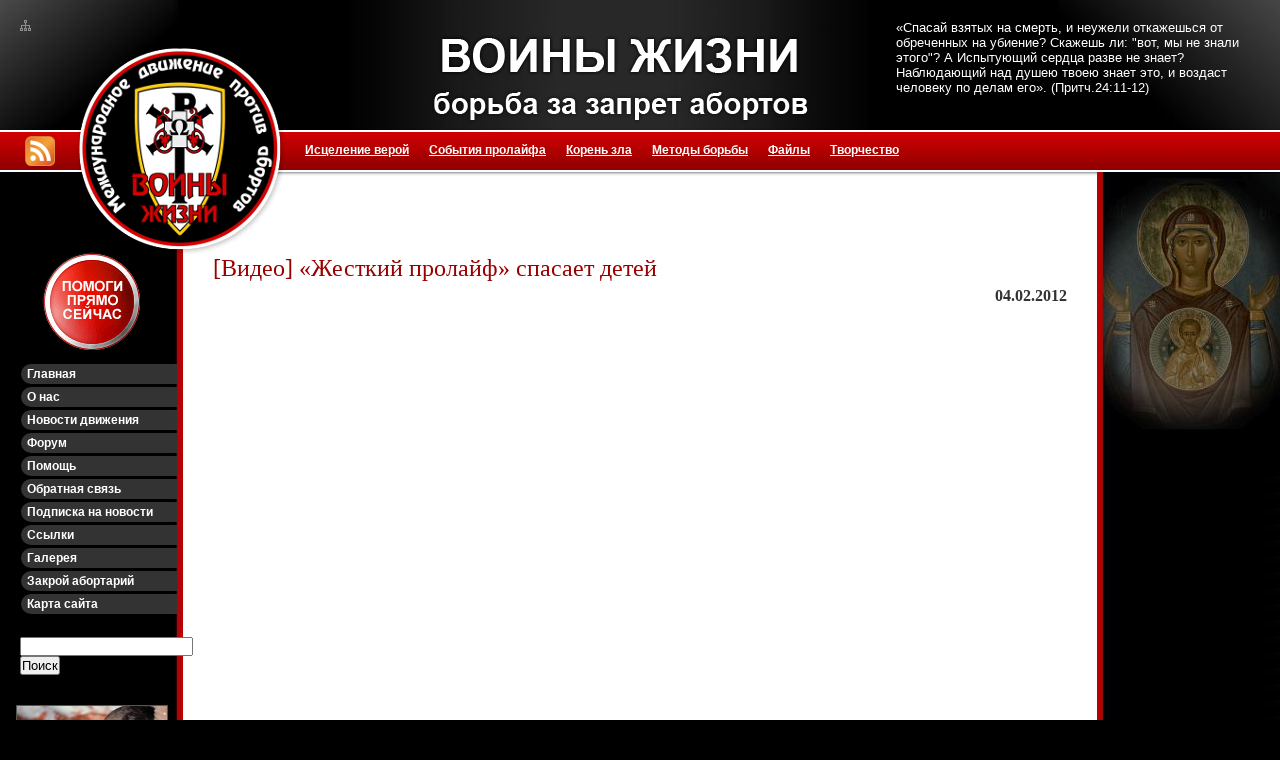

--- FILE ---
content_type: text/html; charset=UTF-8
request_url: https://abortamnet.ru/video-zh-prolife.html
body_size: 17122
content:
<!DOCTYPE html PUBLIC "-//W3C//DTD XHTML 1.0 Transitional//EN" "http://www.w3.org/TR/xhtml1/DTD/xhtml1-transitional.dtd">
<html>
<head>

	<title>Пролайф, борьба за запрет абортов[Видео] &quot;Жесткий пролайф&quot; спасает детей - Пролайф, борьба за запрет абортов</title>
	<meta http-equiv="Content-Type" content="text/html; charset=UTF-8" />	
	<meta name='yandex-verification' content='5b05f2f91d50564d' />
	<meta name="google-site-verification" content="NMgopztACxLVdRTM7WkiUsQ-_3d_5NCr0FaHZYcCnXM" />
	<meta property="og:image" content="https://abortamnet.ru/wp-content/themes/abortamnet/images/apple-touch-abortamnet.png" />
	<link data-minify="1" rel="stylesheet" href="https://abortamnet.ru/wp-content/cache/min/1/wp-content/themes/abortamnet/style.css?ver=1674558281" type="text/css" media="screen" />
	<link rel="shortcut icon" href="/favicon.ico" type="image/x-icon">
	<link rel="image_src" href="https://abortamnet.ru/wp-content/themes/abortamnet/images/apple-touch-abortamnet.png">
	<link rel="apple-touch-icon" href="https://abortamnet.ru/wp-content/themes/abortamnet/images/apple-touch-abortamnet.png" />
	<link rel="apple-touch-icon" href="https://abortamnet.ru/wp-content/themes/abortamnet/images/apple-touch-abortamnet60.png" sizes="60x60" />
	<link rel="apple-touch-icon" href="https://abortamnet.ru/wp-content/themes/abortamnet/images/apple-touch-abortamnet76.png" sizes="76x76" />
	<link rel="apple-touch-icon" href="https://abortamnet.ru/wp-content/themes/abortamnet/images/apple-touch-abortamnet120.png" sizes="120x120" />
	<link rel="apple-touch-icon" href="https://abortamnet.ru/wp-content/themes/abortamnet/images/apple-touch-abortamnet152.png" sizes="152x152" />
	<link rel="icon" type="image/png" href="https://abortamnet.ru/wp-content/themes/abortamnet/images/android-touch-abortamnet16.png" sizes="16x16">
	<link rel="icon" type="image/png"  href="https://abortamnet.ru/wp-content/themes/abortamnet/images/android-touch-abortamnet32.png" sizes="32x32">
	<link rel="icon" type="image/png"  href="https://abortamnet.ru/wp-content/themes/abortamnet/images/android-touch-abortamnet96.png" sizes="96x96">
	<link rel="icon" type="image/png"  href="https://abortamnet.ru/wp-content/themes/abortamnet/images/android-touch-abortamnet128.png" sizes="128x128">
    <!--script src="https://ajax.googleapis.com/ajax/libs/jquery/1.11.2/jquery.min.js"></script-->
    
<!-- SEO от Rank Math - https://rankmath.com/ -->
<meta name="description" content="[Видео] &quot;Жесткий пролайф&quot; спасает детей -"/>
<meta name="robots" content="follow, index, max-snippet:-1, max-video-preview:-1, max-image-preview:large"/>
<link rel="canonical" href="https://abortamnet.ru/video-zh-prolife.html" />
<meta property="og:locale" content="ru_RU" />
<meta property="og:type" content="article" />
<meta property="og:title" content="[Видео] &quot;Жесткий пролайф&quot; спасает детей - Пролайф, борьба за запрет абортов" />
<meta property="og:description" content="[Видео] &quot;Жесткий пролайф&quot; спасает детей -" />
<meta property="og:url" content="https://abortamnet.ru/video-zh-prolife.html" />
<meta property="og:site_name" content="Пролайф, борьба за запрет абортов" />
<meta property="article:section" content="Методы борьбы" />
<meta property="og:image" content="https://abortamnet.ru/wp-content/uploads/2021/06/01.png" />
<meta property="og:image:secure_url" content="https://abortamnet.ru/wp-content/uploads/2021/06/01.png" />
<meta property="og:image:width" content="1200" />
<meta property="og:image:height" content="667" />
<meta property="og:image:alt" content="[Видео] &#171;Жесткий пролайф&#187; спасает детей" />
<meta property="og:image:type" content="image/png" />
<meta property="article:published_time" content="2012-02-04T17:15:30+03:00" />
<meta name="twitter:card" content="summary_large_image" />
<meta name="twitter:title" content="[Видео] &quot;Жесткий пролайф&quot; спасает детей - Пролайф, борьба за запрет абортов" />
<meta name="twitter:description" content="[Видео] &quot;Жесткий пролайф&quot; спасает детей -" />
<meta name="twitter:image" content="https://abortamnet.ru/wp-content/uploads/2021/06/01.png" />
<meta name="twitter:label1" content="Автор" />
<meta name="twitter:data1" content="Boris757" />
<meta name="twitter:label2" content="Время чтения" />
<meta name="twitter:data2" content="Меньше минуты" />
<script type="application/ld+json" class="rank-math-schema">{"@context":"https://schema.org","@graph":[{"@type":["CommunityHealth","Organization"],"@id":"https://abortamnet.ru/#organization","name":"\u041f\u0440\u043e\u043b\u0430\u0439\u0444, \u0431\u043e\u0440\u044c\u0431\u0430 \u0437\u0430 \u0437\u0430\u043f\u0440\u0435\u0442 \u0430\u0431\u043e\u0440\u0442\u043e\u0432","url":"https://abortamnet.ru","logo":{"@type":"ImageObject","@id":"https://abortamnet.ru/#logo","url":"http://abortamnet.ru/wp-content/uploads/2021/06/apple-touch-abortamnet.png","contentUrl":"http://abortamnet.ru/wp-content/uploads/2021/06/apple-touch-abortamnet.png","caption":"\u041f\u0440\u043e\u043b\u0430\u0439\u0444, \u0431\u043e\u0440\u044c\u0431\u0430 \u0437\u0430 \u0437\u0430\u043f\u0440\u0435\u0442 \u0430\u0431\u043e\u0440\u0442\u043e\u0432","inLanguage":"ru-RU","width":"270","height":"210"},"openingHours":["Monday,Tuesday,Wednesday,Thursday,Friday,Saturday,Sunday 09:00-17:00"]},{"@type":"WebSite","@id":"https://abortamnet.ru/#website","url":"https://abortamnet.ru","name":"\u041f\u0440\u043e\u043b\u0430\u0439\u0444, \u0431\u043e\u0440\u044c\u0431\u0430 \u0437\u0430 \u0437\u0430\u043f\u0440\u0435\u0442 \u0430\u0431\u043e\u0440\u0442\u043e\u0432","publisher":{"@id":"https://abortamnet.ru/#organization"},"inLanguage":"ru-RU"},{"@type":"ImageObject","@id":"https://abortamnet.ru/wp-content/uploads/2021/06/01.png","url":"https://abortamnet.ru/wp-content/uploads/2021/06/01.png","width":"1200","height":"667","inLanguage":"ru-RU"},{"@type":"WebPage","@id":"https://abortamnet.ru/video-zh-prolife.html#webpage","url":"https://abortamnet.ru/video-zh-prolife.html","name":"[\u0412\u0438\u0434\u0435\u043e] &quot;\u0416\u0435\u0441\u0442\u043a\u0438\u0439 \u043f\u0440\u043e\u043b\u0430\u0439\u0444&quot; \u0441\u043f\u0430\u0441\u0430\u0435\u0442 \u0434\u0435\u0442\u0435\u0439 - \u041f\u0440\u043e\u043b\u0430\u0439\u0444, \u0431\u043e\u0440\u044c\u0431\u0430 \u0437\u0430 \u0437\u0430\u043f\u0440\u0435\u0442 \u0430\u0431\u043e\u0440\u0442\u043e\u0432","datePublished":"2012-02-04T17:15:30+03:00","dateModified":"2012-02-04T17:15:30+03:00","isPartOf":{"@id":"https://abortamnet.ru/#website"},"primaryImageOfPage":{"@id":"https://abortamnet.ru/wp-content/uploads/2021/06/01.png"},"inLanguage":"ru-RU"},{"@type":"Person","@id":"https://abortamnet.ru/author/boris757","name":"Boris757","url":"https://abortamnet.ru/author/boris757","image":{"@type":"ImageObject","@id":"https://secure.gravatar.com/avatar/f3af641e932a17caafdb07b95d5f10d11c296595a036f253ba8b51d646ac89b3?s=96&amp;d=mm&amp;r=g","url":"https://secure.gravatar.com/avatar/f3af641e932a17caafdb07b95d5f10d11c296595a036f253ba8b51d646ac89b3?s=96&amp;d=mm&amp;r=g","caption":"Boris757","inLanguage":"ru-RU"},"worksFor":{"@id":"https://abortamnet.ru/#organization"}},{"@type":"NewsArticle","headline":"[\u0412\u0438\u0434\u0435\u043e] &quot;\u0416\u0435\u0441\u0442\u043a\u0438\u0439 \u043f\u0440\u043e\u043b\u0430\u0439\u0444&quot; \u0441\u043f\u0430\u0441\u0430\u0435\u0442 \u0434\u0435\u0442\u0435\u0439 - \u041f\u0440\u043e\u043b\u0430\u0439\u0444, \u0431\u043e\u0440\u044c\u0431\u0430 \u0437\u0430 \u0437\u0430\u043f\u0440\u0435\u0442 \u0430\u0431\u043e\u0440\u0442\u043e\u0432","datePublished":"2012-02-04T17:15:30+03:00","dateModified":"2012-02-04T17:15:30+03:00","articleSection":"\u041c\u0435\u0442\u043e\u0434\u044b \u0431\u043e\u0440\u044c\u0431\u044b","author":{"@id":"https://abortamnet.ru/author/boris757","name":"Boris757"},"publisher":{"@id":"https://abortamnet.ru/#organization"},"description":"[\u0412\u0438\u0434\u0435\u043e] &quot;\u0416\u0435\u0441\u0442\u043a\u0438\u0439 \u043f\u0440\u043e\u043b\u0430\u0439\u0444&quot; \u0441\u043f\u0430\u0441\u0430\u0435\u0442 \u0434\u0435\u0442\u0435\u0439 -","name":"[\u0412\u0438\u0434\u0435\u043e] &quot;\u0416\u0435\u0441\u0442\u043a\u0438\u0439 \u043f\u0440\u043e\u043b\u0430\u0439\u0444&quot; \u0441\u043f\u0430\u0441\u0430\u0435\u0442 \u0434\u0435\u0442\u0435\u0439 - \u041f\u0440\u043e\u043b\u0430\u0439\u0444, \u0431\u043e\u0440\u044c\u0431\u0430 \u0437\u0430 \u0437\u0430\u043f\u0440\u0435\u0442 \u0430\u0431\u043e\u0440\u0442\u043e\u0432","@id":"https://abortamnet.ru/video-zh-prolife.html#richSnippet","isPartOf":{"@id":"https://abortamnet.ru/video-zh-prolife.html#webpage"},"image":{"@id":"https://abortamnet.ru/wp-content/uploads/2021/06/01.png"},"inLanguage":"ru-RU","mainEntityOfPage":{"@id":"https://abortamnet.ru/video-zh-prolife.html#webpage"}}]}</script>
<!-- /Rank Math WordPress SEO плагин -->


<link rel="alternate" type="application/rss+xml" title="Пролайф, борьба за запрет абортов &raquo; Лента комментариев к &laquo;[Видео] &#171;Жесткий пролайф&#187; спасает детей&raquo;" href="https://abortamnet.ru/video-zh-prolife.html/feed" />
<link rel="alternate" title="oEmbed (JSON)" type="application/json+oembed" href="https://abortamnet.ru/wp-json/oembed/1.0/embed?url=https%3A%2F%2Fabortamnet.ru%2Fvideo-zh-prolife.html" />
<link rel="alternate" title="oEmbed (XML)" type="text/xml+oembed" href="https://abortamnet.ru/wp-json/oembed/1.0/embed?url=https%3A%2F%2Fabortamnet.ru%2Fvideo-zh-prolife.html&#038;format=xml" />
<style id='wp-img-auto-sizes-contain-inline-css' type='text/css'>
img:is([sizes=auto i],[sizes^="auto," i]){contain-intrinsic-size:3000px 1500px}
/*# sourceURL=wp-img-auto-sizes-contain-inline-css */
</style>
<style id='wp-block-library-inline-css' type='text/css'>
:root{--wp-block-synced-color:#7a00df;--wp-block-synced-color--rgb:122,0,223;--wp-bound-block-color:var(--wp-block-synced-color);--wp-editor-canvas-background:#ddd;--wp-admin-theme-color:#007cba;--wp-admin-theme-color--rgb:0,124,186;--wp-admin-theme-color-darker-10:#006ba1;--wp-admin-theme-color-darker-10--rgb:0,107,160.5;--wp-admin-theme-color-darker-20:#005a87;--wp-admin-theme-color-darker-20--rgb:0,90,135;--wp-admin-border-width-focus:2px}@media (min-resolution:192dpi){:root{--wp-admin-border-width-focus:1.5px}}.wp-element-button{cursor:pointer}:root .has-very-light-gray-background-color{background-color:#eee}:root .has-very-dark-gray-background-color{background-color:#313131}:root .has-very-light-gray-color{color:#eee}:root .has-very-dark-gray-color{color:#313131}:root .has-vivid-green-cyan-to-vivid-cyan-blue-gradient-background{background:linear-gradient(135deg,#00d084,#0693e3)}:root .has-purple-crush-gradient-background{background:linear-gradient(135deg,#34e2e4,#4721fb 50%,#ab1dfe)}:root .has-hazy-dawn-gradient-background{background:linear-gradient(135deg,#faaca8,#dad0ec)}:root .has-subdued-olive-gradient-background{background:linear-gradient(135deg,#fafae1,#67a671)}:root .has-atomic-cream-gradient-background{background:linear-gradient(135deg,#fdd79a,#004a59)}:root .has-nightshade-gradient-background{background:linear-gradient(135deg,#330968,#31cdcf)}:root .has-midnight-gradient-background{background:linear-gradient(135deg,#020381,#2874fc)}:root{--wp--preset--font-size--normal:16px;--wp--preset--font-size--huge:42px}.has-regular-font-size{font-size:1em}.has-larger-font-size{font-size:2.625em}.has-normal-font-size{font-size:var(--wp--preset--font-size--normal)}.has-huge-font-size{font-size:var(--wp--preset--font-size--huge)}.has-text-align-center{text-align:center}.has-text-align-left{text-align:left}.has-text-align-right{text-align:right}.has-fit-text{white-space:nowrap!important}#end-resizable-editor-section{display:none}.aligncenter{clear:both}.items-justified-left{justify-content:flex-start}.items-justified-center{justify-content:center}.items-justified-right{justify-content:flex-end}.items-justified-space-between{justify-content:space-between}.screen-reader-text{border:0;clip-path:inset(50%);height:1px;margin:-1px;overflow:hidden;padding:0;position:absolute;width:1px;word-wrap:normal!important}.screen-reader-text:focus{background-color:#ddd;clip-path:none;color:#444;display:block;font-size:1em;height:auto;left:5px;line-height:normal;padding:15px 23px 14px;text-decoration:none;top:5px;width:auto;z-index:100000}html :where(.has-border-color){border-style:solid}html :where([style*=border-top-color]){border-top-style:solid}html :where([style*=border-right-color]){border-right-style:solid}html :where([style*=border-bottom-color]){border-bottom-style:solid}html :where([style*=border-left-color]){border-left-style:solid}html :where([style*=border-width]){border-style:solid}html :where([style*=border-top-width]){border-top-style:solid}html :where([style*=border-right-width]){border-right-style:solid}html :where([style*=border-bottom-width]){border-bottom-style:solid}html :where([style*=border-left-width]){border-left-style:solid}html :where(img[class*=wp-image-]){height:auto;max-width:100%}:where(figure){margin:0 0 1em}html :where(.is-position-sticky){--wp-admin--admin-bar--position-offset:var(--wp-admin--admin-bar--height,0px)}@media screen and (max-width:600px){html :where(.is-position-sticky){--wp-admin--admin-bar--position-offset:0px}}

/*# sourceURL=wp-block-library-inline-css */
</style><style id='global-styles-inline-css' type='text/css'>
:root{--wp--preset--aspect-ratio--square: 1;--wp--preset--aspect-ratio--4-3: 4/3;--wp--preset--aspect-ratio--3-4: 3/4;--wp--preset--aspect-ratio--3-2: 3/2;--wp--preset--aspect-ratio--2-3: 2/3;--wp--preset--aspect-ratio--16-9: 16/9;--wp--preset--aspect-ratio--9-16: 9/16;--wp--preset--color--black: #000000;--wp--preset--color--cyan-bluish-gray: #abb8c3;--wp--preset--color--white: #ffffff;--wp--preset--color--pale-pink: #f78da7;--wp--preset--color--vivid-red: #cf2e2e;--wp--preset--color--luminous-vivid-orange: #ff6900;--wp--preset--color--luminous-vivid-amber: #fcb900;--wp--preset--color--light-green-cyan: #7bdcb5;--wp--preset--color--vivid-green-cyan: #00d084;--wp--preset--color--pale-cyan-blue: #8ed1fc;--wp--preset--color--vivid-cyan-blue: #0693e3;--wp--preset--color--vivid-purple: #9b51e0;--wp--preset--gradient--vivid-cyan-blue-to-vivid-purple: linear-gradient(135deg,rgb(6,147,227) 0%,rgb(155,81,224) 100%);--wp--preset--gradient--light-green-cyan-to-vivid-green-cyan: linear-gradient(135deg,rgb(122,220,180) 0%,rgb(0,208,130) 100%);--wp--preset--gradient--luminous-vivid-amber-to-luminous-vivid-orange: linear-gradient(135deg,rgb(252,185,0) 0%,rgb(255,105,0) 100%);--wp--preset--gradient--luminous-vivid-orange-to-vivid-red: linear-gradient(135deg,rgb(255,105,0) 0%,rgb(207,46,46) 100%);--wp--preset--gradient--very-light-gray-to-cyan-bluish-gray: linear-gradient(135deg,rgb(238,238,238) 0%,rgb(169,184,195) 100%);--wp--preset--gradient--cool-to-warm-spectrum: linear-gradient(135deg,rgb(74,234,220) 0%,rgb(151,120,209) 20%,rgb(207,42,186) 40%,rgb(238,44,130) 60%,rgb(251,105,98) 80%,rgb(254,248,76) 100%);--wp--preset--gradient--blush-light-purple: linear-gradient(135deg,rgb(255,206,236) 0%,rgb(152,150,240) 100%);--wp--preset--gradient--blush-bordeaux: linear-gradient(135deg,rgb(254,205,165) 0%,rgb(254,45,45) 50%,rgb(107,0,62) 100%);--wp--preset--gradient--luminous-dusk: linear-gradient(135deg,rgb(255,203,112) 0%,rgb(199,81,192) 50%,rgb(65,88,208) 100%);--wp--preset--gradient--pale-ocean: linear-gradient(135deg,rgb(255,245,203) 0%,rgb(182,227,212) 50%,rgb(51,167,181) 100%);--wp--preset--gradient--electric-grass: linear-gradient(135deg,rgb(202,248,128) 0%,rgb(113,206,126) 100%);--wp--preset--gradient--midnight: linear-gradient(135deg,rgb(2,3,129) 0%,rgb(40,116,252) 100%);--wp--preset--font-size--small: 13px;--wp--preset--font-size--medium: 20px;--wp--preset--font-size--large: 36px;--wp--preset--font-size--x-large: 42px;--wp--preset--spacing--20: 0.44rem;--wp--preset--spacing--30: 0.67rem;--wp--preset--spacing--40: 1rem;--wp--preset--spacing--50: 1.5rem;--wp--preset--spacing--60: 2.25rem;--wp--preset--spacing--70: 3.38rem;--wp--preset--spacing--80: 5.06rem;--wp--preset--shadow--natural: 6px 6px 9px rgba(0, 0, 0, 0.2);--wp--preset--shadow--deep: 12px 12px 50px rgba(0, 0, 0, 0.4);--wp--preset--shadow--sharp: 6px 6px 0px rgba(0, 0, 0, 0.2);--wp--preset--shadow--outlined: 6px 6px 0px -3px rgb(255, 255, 255), 6px 6px rgb(0, 0, 0);--wp--preset--shadow--crisp: 6px 6px 0px rgb(0, 0, 0);}:where(.is-layout-flex){gap: 0.5em;}:where(.is-layout-grid){gap: 0.5em;}body .is-layout-flex{display: flex;}.is-layout-flex{flex-wrap: wrap;align-items: center;}.is-layout-flex > :is(*, div){margin: 0;}body .is-layout-grid{display: grid;}.is-layout-grid > :is(*, div){margin: 0;}:where(.wp-block-columns.is-layout-flex){gap: 2em;}:where(.wp-block-columns.is-layout-grid){gap: 2em;}:where(.wp-block-post-template.is-layout-flex){gap: 1.25em;}:where(.wp-block-post-template.is-layout-grid){gap: 1.25em;}.has-black-color{color: var(--wp--preset--color--black) !important;}.has-cyan-bluish-gray-color{color: var(--wp--preset--color--cyan-bluish-gray) !important;}.has-white-color{color: var(--wp--preset--color--white) !important;}.has-pale-pink-color{color: var(--wp--preset--color--pale-pink) !important;}.has-vivid-red-color{color: var(--wp--preset--color--vivid-red) !important;}.has-luminous-vivid-orange-color{color: var(--wp--preset--color--luminous-vivid-orange) !important;}.has-luminous-vivid-amber-color{color: var(--wp--preset--color--luminous-vivid-amber) !important;}.has-light-green-cyan-color{color: var(--wp--preset--color--light-green-cyan) !important;}.has-vivid-green-cyan-color{color: var(--wp--preset--color--vivid-green-cyan) !important;}.has-pale-cyan-blue-color{color: var(--wp--preset--color--pale-cyan-blue) !important;}.has-vivid-cyan-blue-color{color: var(--wp--preset--color--vivid-cyan-blue) !important;}.has-vivid-purple-color{color: var(--wp--preset--color--vivid-purple) !important;}.has-black-background-color{background-color: var(--wp--preset--color--black) !important;}.has-cyan-bluish-gray-background-color{background-color: var(--wp--preset--color--cyan-bluish-gray) !important;}.has-white-background-color{background-color: var(--wp--preset--color--white) !important;}.has-pale-pink-background-color{background-color: var(--wp--preset--color--pale-pink) !important;}.has-vivid-red-background-color{background-color: var(--wp--preset--color--vivid-red) !important;}.has-luminous-vivid-orange-background-color{background-color: var(--wp--preset--color--luminous-vivid-orange) !important;}.has-luminous-vivid-amber-background-color{background-color: var(--wp--preset--color--luminous-vivid-amber) !important;}.has-light-green-cyan-background-color{background-color: var(--wp--preset--color--light-green-cyan) !important;}.has-vivid-green-cyan-background-color{background-color: var(--wp--preset--color--vivid-green-cyan) !important;}.has-pale-cyan-blue-background-color{background-color: var(--wp--preset--color--pale-cyan-blue) !important;}.has-vivid-cyan-blue-background-color{background-color: var(--wp--preset--color--vivid-cyan-blue) !important;}.has-vivid-purple-background-color{background-color: var(--wp--preset--color--vivid-purple) !important;}.has-black-border-color{border-color: var(--wp--preset--color--black) !important;}.has-cyan-bluish-gray-border-color{border-color: var(--wp--preset--color--cyan-bluish-gray) !important;}.has-white-border-color{border-color: var(--wp--preset--color--white) !important;}.has-pale-pink-border-color{border-color: var(--wp--preset--color--pale-pink) !important;}.has-vivid-red-border-color{border-color: var(--wp--preset--color--vivid-red) !important;}.has-luminous-vivid-orange-border-color{border-color: var(--wp--preset--color--luminous-vivid-orange) !important;}.has-luminous-vivid-amber-border-color{border-color: var(--wp--preset--color--luminous-vivid-amber) !important;}.has-light-green-cyan-border-color{border-color: var(--wp--preset--color--light-green-cyan) !important;}.has-vivid-green-cyan-border-color{border-color: var(--wp--preset--color--vivid-green-cyan) !important;}.has-pale-cyan-blue-border-color{border-color: var(--wp--preset--color--pale-cyan-blue) !important;}.has-vivid-cyan-blue-border-color{border-color: var(--wp--preset--color--vivid-cyan-blue) !important;}.has-vivid-purple-border-color{border-color: var(--wp--preset--color--vivid-purple) !important;}.has-vivid-cyan-blue-to-vivid-purple-gradient-background{background: var(--wp--preset--gradient--vivid-cyan-blue-to-vivid-purple) !important;}.has-light-green-cyan-to-vivid-green-cyan-gradient-background{background: var(--wp--preset--gradient--light-green-cyan-to-vivid-green-cyan) !important;}.has-luminous-vivid-amber-to-luminous-vivid-orange-gradient-background{background: var(--wp--preset--gradient--luminous-vivid-amber-to-luminous-vivid-orange) !important;}.has-luminous-vivid-orange-to-vivid-red-gradient-background{background: var(--wp--preset--gradient--luminous-vivid-orange-to-vivid-red) !important;}.has-very-light-gray-to-cyan-bluish-gray-gradient-background{background: var(--wp--preset--gradient--very-light-gray-to-cyan-bluish-gray) !important;}.has-cool-to-warm-spectrum-gradient-background{background: var(--wp--preset--gradient--cool-to-warm-spectrum) !important;}.has-blush-light-purple-gradient-background{background: var(--wp--preset--gradient--blush-light-purple) !important;}.has-blush-bordeaux-gradient-background{background: var(--wp--preset--gradient--blush-bordeaux) !important;}.has-luminous-dusk-gradient-background{background: var(--wp--preset--gradient--luminous-dusk) !important;}.has-pale-ocean-gradient-background{background: var(--wp--preset--gradient--pale-ocean) !important;}.has-electric-grass-gradient-background{background: var(--wp--preset--gradient--electric-grass) !important;}.has-midnight-gradient-background{background: var(--wp--preset--gradient--midnight) !important;}.has-small-font-size{font-size: var(--wp--preset--font-size--small) !important;}.has-medium-font-size{font-size: var(--wp--preset--font-size--medium) !important;}.has-large-font-size{font-size: var(--wp--preset--font-size--large) !important;}.has-x-large-font-size{font-size: var(--wp--preset--font-size--x-large) !important;}
/*# sourceURL=global-styles-inline-css */
</style>

<style id='classic-theme-styles-inline-css' type='text/css'>
/*! This file is auto-generated */
.wp-block-button__link{color:#fff;background-color:#32373c;border-radius:9999px;box-shadow:none;text-decoration:none;padding:calc(.667em + 2px) calc(1.333em + 2px);font-size:1.125em}.wp-block-file__button{background:#32373c;color:#fff;text-decoration:none}
/*# sourceURL=/wp-includes/css/classic-themes.min.css */
</style>

			<link data-minify="1" rel='preload' as='style' href='https://abortamnet.ru/wp-content/cache/min/1/wp-content/plugins/bg-az-rating/css/styles.css?ver=1674558281' type='text/css' media='all' />
			<link data-minify="1" rel='stylesheet' id='bg_rating_styles'  href='https://abortamnet.ru/wp-content/cache/min/1/wp-content/plugins/bg-az-rating/css/styles.css?ver=1674558281' type='text/css' media='all' />
			
			<link data-minify="1" rel='preload' as='style' href='https://abortamnet.ru/wp-content/cache/min/1/wp-content/plugins/fancybox-for-wordpress/assets/css/fancybox.css?ver=1674558281' type='text/css' media='all' />
			<link data-minify="1" rel='stylesheet' id='fancybox-for-wp'  href='https://abortamnet.ru/wp-content/cache/min/1/wp-content/plugins/fancybox-for-wordpress/assets/css/fancybox.css?ver=1674558281' type='text/css' media='all' />
			<script type="text/javascript" src="https://abortamnet.ru/wp-includes/js/jquery/jquery.min.js" id="jquery-core-js"></script>
<script type="text/javascript" src="https://abortamnet.ru/wp-includes/js/jquery/jquery-migrate.min.js" id="jquery-migrate-js"></script>
<script data-minify="1" type="text/javascript" defer="defer" src="https://abortamnet.ru/wp-content/cache/min/1/wp-content/themes/abortamnet/js/script.js?ver=1674558281" id="abortamnet-js"></script>
<link rel="https://api.w.org/" href="https://abortamnet.ru/wp-json/" /><link rel="alternate" title="JSON" type="application/json" href="https://abortamnet.ru/wp-json/wp/v2/posts/765" /><link rel="EditURI" type="application/rsd+xml" title="RSD" href="https://abortamnet.ru/xmlrpc.php?rsd" />
<meta name="generator" content="WordPress 6.9" />
<link rel='shortlink' href='https://abortamnet.ru/?p=765' />
<noscript><style id="rocket-lazyload-nojs-css">.rll-youtube-player, [data-lazy-src]{display:none !important;}</style></noscript> 
<meta name="generator" content="WP Rocket 3.20.3" data-wpr-features="wpr_minify_js wpr_lazyload_iframes wpr_minify_css wpr_desktop" /></head>
<body class="wp-singular post-template-default single single-post postid-765 single-format-standard wp-theme-abortamnet">
    <div data-rocket-location-hash="99bb46786fd5bd31bcd7bdc067ad247a" id="wrapper">
        <div data-rocket-location-hash="168a0c88110297d381b188d6d8578c44" id="header">
            <div data-rocket-location-hash="9a0b49bc18310c5b6723b42a3c0b9e1a" id="icons">
            	<a href="https://abortamnet.ru/sitemaps.html"><img src="https://abortamnet.ru/wp-content/themes/abortamnet/images/sitemap.png" border="0" alt="Карта сайта"></a>
            </div>
            <div data-rocket-location-hash="cccebdcc51ce7b803396a214a65f2a2f" id="logo">
            	<a href="https://abortamnet.ru"><img src="https://abortamnet.ru/wp-content/themes/abortamnet/images/logo.png" border="0"></a>
            </div>
            <div data-rocket-location-hash="8b8fb7ee4b05d39762e19f927a4ad441" id="top_left"></div>
            <div data-rocket-location-hash="3acd0c7b02e7dd39e520ea8b55b18043" id="top_center">
            	<div id="title" align="center">
                	<a href=""><img src="https://abortamnet.ru/wp-content/themes/abortamnet/images/title2.png" border="0"></a>
                </div>
            </div>
            <div data-rocket-location-hash="b8522bffcd0118873d7391c208764970" id="top_right">
            	<div id="top_text">
                	«Спасай взятых на смерть, и неужели откажешься от обреченных на убиение? Скажешь ли: "вот, мы не знали этого"? А Испытующий сердца разве не знает? Наблюдающий над душею твоею знает это, и 
                    воздаст человеку по делам его». (Притч.24:11-12)
                </div>
            </div>
        </div><!-- #header-->
        <div data-rocket-location-hash="b8660d1e88990fd45637f5836eab2997" id="menu">
            <div data-rocket-location-hash="c0e8f3a094fe0bd72dcb06234c9bd17c" style="float: left; padding-top: 6px; padding-left: 25px">
            	<a href="https://abortamnet.ru/feed" target="_blank"><img src="https://abortamnet.ru/wp-content/themes/abortamnet/images/rss_icon_s.png" border="0" alt="Подпишись на ленту новостей!"></a>
            </div>
            <ul id="menu-verxnee-menyu" class="menu"><li id="menu-item-2360" class="menu-item menu-item-type-taxonomy menu-item-object-category menu-item-2360"><a href="https://abortamnet.ru/category/church">Исцеление верой</a></li>
<li id="menu-item-2358" class="menu-item menu-item-type-taxonomy menu-item-object-category menu-item-2358"><a href="https://abortamnet.ru/category/fight">События пролайфа</a></li>
<li id="menu-item-2362" class="menu-item menu-item-type-taxonomy menu-item-object-category menu-item-2362"><a href="https://abortamnet.ru/category/origins">Корень зла</a></li>
<li id="menu-item-2359" class="menu-item menu-item-type-taxonomy menu-item-object-category current-post-ancestor current-menu-parent current-post-parent menu-item-2359"><a href="https://abortamnet.ru/category/methods">Методы борьбы</a></li>
<li id="menu-item-2363" class="menu-item menu-item-type-taxonomy menu-item-object-category menu-item-2363"><a href="https://abortamnet.ru/category/materials">Файлы</a></li>
<li id="menu-item-2361" class="menu-item menu-item-type-taxonomy menu-item-object-category menu-item-2361"><a href="https://abortamnet.ru/category/creativity">Творчество</a></li>
</ul>        </div><div data-rocket-location-hash="56a34f066abdd87597782d311d915166" id="container">
   <div id='right_col' class="sameheight">
	<div><img src="https://abortamnet.ru/wp-content/themes/abortamnet/images/1.gif" width="183" height="1" /></div>
	<div id="icon">&nbsp;</div>
   </div>
   <div id='left_col' class="sameheight">
	<div id='left_col-100'><img src="https://abortamnet.ru/wp-content/themes/abortamnet/images/1.gif" width="183" height="80" /></div>
	<div style="clear: both;">
        <div class="moduletable">
            <div align="center">
                <a href="https://abortamnet.ru/donate-07-11.html">
                	<img border="0" alt="" src="https://abortamnet.ru/wp-content/themes/abortamnet/images/1help.gif">
                </a>
            </div>
        </div>
        <br />
        <div class="moduletable">
            <div class="menu-mountaintop-corners-vertical">
                <ul id="menulist_root-mountaintop-corners-vertical" class="mainlevel-mountaintop-corners-vertical"><li id="menu-item-2364" class="menu-item menu-item-type-custom menu-item-object-custom menu-item-2364"><a href="/">Главная</a></li>
<li id="menu-item-2366" class="menu-item menu-item-type-taxonomy menu-item-object-category menu-item-2366"><a href="https://abortamnet.ru/category/about">О нас</a></li>
<li id="menu-item-2367" class="menu-item menu-item-type-taxonomy menu-item-object-category menu-item-2367"><a href="https://abortamnet.ru/category/warriors">Новости движения</a></li>
<li id="menu-item-2365" class="menu-item menu-item-type-custom menu-item-object-custom menu-item-2365"><a href="/forum">Форум</a></li>
<li id="menu-item-2368" class="menu-item menu-item-type-post_type menu-item-object-post menu-item-2368"><a href="https://abortamnet.ru/help.html">Помощь</a></li>
<li id="menu-item-2379" class="menu-item menu-item-type-post_type menu-item-object-page menu-item-2379"><a href="https://abortamnet.ru/contact.html">Обратная связь</a></li>
<li id="menu-item-2400" class="menu-item menu-item-type-post_type menu-item-object-page menu-item-2400"><a href="https://abortamnet.ru/subscribe.html">Подписка на новости</a></li>
<li id="menu-item-2378" class="menu-item menu-item-type-post_type menu-item-object-page menu-item-2378"><a href="https://abortamnet.ru/links.html">Ссылки</a></li>
<li id="menu-item-2412" class="menu-item menu-item-type-post_type menu-item-object-page menu-item-2412"><a href="https://abortamnet.ru/galery.html">Галерея</a></li>
<li id="menu-item-2370" class="menu-item menu-item-type-post_type menu-item-object-post menu-item-2370"><a href="https://abortamnet.ru/zakroy-abortariy.html">Закрой абортарий</a></li>
<li id="menu-item-7231" class="menu-item menu-item-type-custom menu-item-object-custom menu-item-7231"><a href="http://abortamnet.ru/sitemaps.html">Карта сайта</a></li>
</ul>            </div>
        </div>
    </div>
    <div class="moduletable-yandex">
    	<!--div class="yandexform" onclick="return {type: 3, logo: 'rb', arrow: false, webopt: false, websearch: false, bg: '#000000', fg: '#000000', fontsize: 11, suggest: true, site_suggest: true, encoding: ''}">
        	<form action="https://abortamnet.ru/searchformphp.php" method="get"><input type="hidden" name="searchid" value="510905"/><input name="text"/><input type="submit" value="Найти"/></form>
        </div>
		<script type="text/javascript" src="http://site.yandex.net/load/form/1/form.js" charset="utf-8"></script-->
		<form role="search" method="get" id="searchform" class="searchform" action="https://abortamnet.ru/">
				<div>
					<label class="screen-reader-text" for="s">Найти:</label>
					<input type="text" value="" name="s" id="s" />
					<input type="submit" id="searchsubmit" value="Поиск" />
				</div>
			</form>    </div>
	<div class="subscribe">
    				<div id="randompict" align="center" style="width: 150px; border: 1px solid #555555; margin: 0 auto;">
			  <div id="rand1" align="center"><a href="https://abortamnet.ru/komnata-straha-abort.html"><img src="https://abortamnet.ru/wp-content/themes/abortamnet/images/rand/22_weeks-03.jpg" width="150" height="112" border="0" alt="Ребёнок, убитый абортом на 22-й неделе" title="Ребёнок, убитый абортом на 22-й неделе" /></a></div>
			  <div id="rand2" align="center" style="width: 145px; padding: 3px 0;"><a style="font-size:11px;text-decoration:none;color:#fff;" href="">Ребёнок, убитый абортом на 22-й неделе</a></div>
			</div>
    </div>
	<div class="banners">
    	<div class="moduletablebanners">
			<li id="text-2" class="widget widget_text">			<div class="textwidget"><p class="leftcol"><a href="http://azbyka.ru" target="_blank"> <img src="https://abortamnet.ru/wp-content/uploads/2015/04/azbyka-100x35.jpg" title="Православная энциклопедия АЗБУКА ВЕРЫ" border="0" height="35" width="100" /></a></p>
<p>&nbsp;</p>
<p class="leftcol"><a href="http://www.aborti.ru" target="_blank"><img alt="аборт, мини аборт, контрацепция" src="https://abortamnet.ru/wp-content/uploads/2015/04/100-1.gif" border="0" height="100" width="100" /></a></p>
<p>&nbsp;</p>
<p class="leftcol"><a href="http://www.noabort.net/nachalo_zhizni" target="_blank"><img alt="Беременность и аборты" src="https://abortamnet.ru/wp-content/uploads/2015/04/noabort-100.gif" border="0" height="100" width="100" /></a></p>
<p>&nbsp;</p></div>
		</li>
        </div>
    </div> 
			<div class="_rating"><ul id="rate-box" method="ajax">
<li></li>
<li></li>
<li></li>
<li></li>
<li></li>
</ul> (
<span itemprop="aggregateRating" itemscope itemtype="http://schema.org/AggregateRating">
<meta itemprop="bestRating" content="5" />
<meta itemprop="worstRating" content="1" />
<meta itemprop="author" content="Редакция сайта Абортамнет.ру" />
<span itemprop="itemreviewed" style="display:none;">[Видео] &#171;Жесткий пролайф&#187; спасает детей</span> <span itemprop="reviewCount" id="rating_votes">1</span> <span id="votes">голос</span>: 
<span id="rating_average" voted="none" itemprop="ratingValue">4</span> из <span id="rating_max">5</span></span>
)
 </div> 
   </div>   <div id='center_col' class="sameheight">
	<div id='center_col-2'>
    	<h1 class="contentheading" width="100%">[Видео] &#171;Жесткий пролайф&#187; спасает детей</h1>
        <div class="blog">
            <div class="article_column" width="100%">
                                                <div class="post">
                    <div class="createdate">04.02.2012</div>
                    <div class="contentpaneopen">
                        <p><iframe width="640" height="480" src="http://www.youtube.com/embed/Y1RiazZFyhk" frameborder="0" allowfullscreen></iframe></p>
 
                    </div>
                </div>
                                            </div>
                        	<p>
                	<strong>Код для вставки видео:</strong>
                </p>
                <textarea readonly="readonly" rows="5" cols="90" name="textarea" style="margin:20px 0;"><iframe width="640" height="480" src="http://www.youtube.com/embed/Y1RiazZFyhk" frameborder="0" allowfullscreen></iframe><br/><a href="https://abortamnet.ru/video-zh-prolife.html"><strong>[Видео] &#171;Жесткий пролайф&#187; спасает детей</strong></a></textarea>
                        <div>
			<script data-minify="1" type="text/javascript" src="https://abortamnet.ru/wp-content/cache/min/1/share/share.js?ver=1674558485" charset="utf-8"></script>
            <div class="yashare-auto-init" data-yashareType="button" data-yashareQuickServices="yaru,vkontakte,facebook,twitter,odnoklassniki,moimir,friendfeed,lj"></div> 
            </div>
            
            <div>
            <iframe loading="lazy" allowtransparency="true" src="about:blank" frameborder="0" height="132" scrolling="no" width="450" data-rocket-lazyload="fitvidscompatible" data-lazy-src="https://money.yandex.ru/embed/donate.xml?uid=410013967788157&#038;default-sum=150&#038;targets=%d0%9d%d0%b0+%d1%81%d0%bf%d0%b0%d1%81%d0%b5%d0%bd%d0%b8%d0%b5+%d0%b4%d0%b5%d1%82%d0%b5%d0%b9+&#038;target-visibility=on&#038;project-name=%22%d0%9f%d1%80%d0%b0%d0%b2%d0%be+%d0%bd%d0%b0+%d0%b6%d0%b8%d0%b7%d0%bd%d1%8c%22&#038;project-site=http%3a%2f%2fabortamnet.ru&#038;button-text=01&#038;hint="></iframe><noscript><iframe allowtransparency="true" src="https://money.yandex.ru/embed/donate.xml?uid=410013967788157&default-sum=150&targets=%d0%9d%d0%b0+%d1%81%d0%bf%d0%b0%d1%81%d0%b5%d0%bd%d0%b8%d0%b5+%d0%b4%d0%b5%d1%82%d0%b5%d0%b9+&target-visibility=on&project-name=%22%d0%9f%d1%80%d0%b0%d0%b2%d0%be+%d0%bd%d0%b0+%d0%b6%d0%b8%d0%b7%d0%bd%d1%8c%22&project-site=http%3a%2f%2fabortamnet.ru&button-text=01&hint=" frameborder="0" height="132" scrolling="no" width="450"></iframe></noscript>
            </div>
            <div class="sample-posts">
            <h4>Читайте также:</h4>
				<ul>                <li><a href="https://abortamnet.ru/deacon-georgy-maximov.html" rel="bookmark" title="Диакон Георгий Максимов. Где же наша борьба с абортами?">Диакон Георгий Максимов. Где же наша борьба с абортами?</a></li>
                                <li><a href="https://abortamnet.ru/znamenitosti.html" rel="bookmark" title="[Видео] Известные люди против абортов">[Видео] Известные люди против абортов</a></li>
                                <li><a href="https://abortamnet.ru/mogut-li-rody-byt-opasnee-aborta.html" rel="bookmark" title="Может ли аборт быть безопаснее родов? Серьёзный ответ на абсурдный вопрос">Может ли аборт быть безопаснее родов? Серьёзный ответ на абсурдный вопрос</a></li>
                                <li><a href="https://abortamnet.ru/vybory-gubernatora.html" rel="bookmark" title="Проведём Выборы Жизни!">Проведём Выборы Жизни!</a></li>
                                <li><a href="https://abortamnet.ru/ru-prolife.html" rel="bookmark" title="Кто является пролайфером?">Кто является пролайфером?</a></li>
                </ul>            </div>
			<h2>Комментарии</h2>
            
<div id="comments" class="comments-area">

	
	
		<div id="respond" class="comment-respond">
		<h3 id="reply-title" class="comment-reply-title">Добавить комментарий <small><a rel="nofollow" id="cancel-comment-reply-link" href="/video-zh-prolife.html#respond" style="display:none;">Отменить ответ</a></small></h3><form action="https://abortamnet.ru/wp-comments-post.php" method="post" id="commentform" class="comment-form"><p class="comment-notes"><span id="email-notes">Ваш адрес email не будет опубликован.</span> <span class="required-field-message">Обязательные поля помечены <span class="required">*</span></span></p><p class="comment-form-comment"><label for="comment">Комментарий <span class="required">*</span></label> <textarea id="comment" name="comment" cols="45" rows="8" maxlength="65525" required="required"></textarea></p><p class="comment-form-author"><label for="author">Имя <span class="required">*</span></label> <input id="author" name="author" type="text" value="" size="30" maxlength="245" autocomplete="name" required="required" /></p>
<p class="comment-form-email"><label for="email">Email <span class="required">*</span></label> <input id="email" name="email" type="text" value="" size="30" maxlength="100" aria-describedby="email-notes" autocomplete="email" required="required" /></p>
<p class="comment-form-url"><label for="url">Сайт</label> <input id="url" name="url" type="text" value="" size="30" maxlength="200" autocomplete="url" /></p>
<p class="form-submit"><input name="submit" type="submit" id="submit" class="submit" value="Отправить комментарий" /> <input type='hidden' name='comment_post_ID' value='765' id='comment_post_ID' />
<input type='hidden' name='comment_parent' id='comment_parent' value='0' />
</p><p style="display: none;"><input type="hidden" id="akismet_comment_nonce" name="akismet_comment_nonce" value="1aee5e09f0" /></p><p style="display: none !important;" class="akismet-fields-container" data-prefix="ak_"><label>&#916;<textarea name="ak_hp_textarea" cols="45" rows="8" maxlength="100"></textarea></label><input type="hidden" id="ak_js_1" name="ak_js" value="67"/><script>document.getElementById( "ak_js_1" ).setAttribute( "value", ( new Date() ).getTime() );</script></p></form>	</div><!-- #respond -->
	
</div><!-- .comments-area -->
        </div>
    </div>
   </div>
</div>
        <div data-rocket-location-hash="66396d4d57bc293c9ba6b05256b8403b" id="podval">
            <div data-rocket-location-hash="00798200b1549e008fb2105a7e5d3360" id="banners">
                <noindex>
           
                <!--begin of www.hristianstvo.ru-->
                <a href="http://www.hristianstvo.ru/?from=1077"><img 
                src="https://abortamnet.ru/wp-content/themes/abortamnet/images/ru-88x31-red1.gif" 
                title="Православное христианство.ru" width=88 height=31 border=0></a>
                <!--end of www.hristianstvo.ru-->
                
                <!-- Yandex.Metrika informer -->
                <a href="http://metrika.yandex.ru/stat/?id=67425244&amp;from=informer"
                target="_blank" rel="nofollow"><img src="//bs.yandex.ru/informer/67425244/3_0_FF2020FF_F00000FF_0_pageviews"
                style="width:88px; height:31px; border:0;" alt="Яндекс.Метрика" title="Яндекс.Метрика: данные за сегодня (просмотры, визиты и уникальные посетители)" /></a>
                <!-- /Yandex.Metrika informer -->
               
<noscript><div><img src="https://mc.yandex.ru/watch/67425244" style="position:absolute; left:-9999px;" alt="" /></div></noscript>
<!-- /Yandex.Metrika counter -->
                </noindex>
            </div>
        </div>
            
        <div data-rocket-location-hash="797dbd179786ecf9edac4d90147b5ce1" class="copyright" align="center">
            <p>При использовании материалов просьба делать активную ссылку на сайт <a href="https://abortamnet.ru">&laquo;Воины Жизни&raquo;</a></p>
        </div>
    </div><!-- #wrapper -->
<!-- ngg_resource_manager_marker --><script type="speculationrules">
{"prefetch":[{"source":"document","where":{"and":[{"href_matches":"/*"},{"not":{"href_matches":["/wp-*.php","/wp-admin/*","/wp-content/uploads/*","/wp-content/*","/wp-content/plugins/*","/wp-content/themes/abortamnet/*","/*\\?(.+)"]}},{"not":{"selector_matches":"a[rel~=\"nofollow\"]"}},{"not":{"selector_matches":".no-prefetch, .no-prefetch a"}}]},"eagerness":"conservative"}]}
</script>

<!-- Fancybox for WordPress v3.3.2 -->
<style type="text/css">
	.fancybox-slide--image .fancybox-content{background-color: #FFFFFF}div.fancybox-caption{display:none !important;}
	
	img.fancybox-image{border-width:10px;border-color:#FFFFFF;border-style:solid;height:auto;}
	div.fancybox-bg{background-color:rgba(102,102,102,0.3);opacity:1 !important;}div.fancybox-content{border-color:#FFFFFF}
	div#fancybox-title{background-color:#FFFFFF}
	div.fancybox-content{background-color:#FFFFFF}
	div#fancybox-title-inside{color:#333333}
	
	
	
	div.fancybox-caption p.caption-title{display:inline-block}
	div.fancybox-caption p.caption-title{font-size:14px}
	div.fancybox-caption p.caption-title{color:#333333}
	div.fancybox-caption {color:#333333}div.fancybox-caption p.caption-title {background:#fff; width:auto;padding:10px 30px;}div.fancybox-content p.caption-title{color:#333333;margin: 0;padding: 5px 0;}body.fancybox-active .fancybox-container .fancybox-stage .fancybox-content .fancybox-close-small{display:block;} 
</style><script type="text/javascript">
	jQuery(function () {

		var mobileOnly = false;
		
		if (mobileOnly) {
			return;
		}

		jQuery.fn.getTitle = function () { // Copy the title of every IMG tag and add it to its parent A so that fancybox can show titles
			var arr = jQuery("a[data-fancybox]");
									jQuery.each(arr, function() {
										var title = jQuery(this).children("img").attr("title");
										 var caption = jQuery(this).next("figcaption").html();
                                        if(caption && title){jQuery(this).attr("title",title+" " + caption)}else if(title){ jQuery(this).attr("title",title);}else if(caption){jQuery(this).attr("title",caption);}
									});			}

		// Supported file extensions

				var thumbnails = jQuery("a:has(img)").not(".nolightbox").not('.envira-gallery-link').not('.ngg-simplelightbox').filter(function () {
			return /\.(jpe?g|png|gif|mp4|webp|bmp|pdf)(\?[^/]*)*$/i.test(jQuery(this).attr('href'))
		});
		

		// Add data-type iframe for links that are not images or videos.
		var iframeLinks = jQuery('.fancyboxforwp').filter(function () {
			return !/\.(jpe?g|png|gif|mp4|webp|bmp|pdf)(\?[^/]*)*$/i.test(jQuery(this).attr('href'))
		}).filter(function () {
			return !/vimeo|youtube/i.test(jQuery(this).attr('href'))
		});
		iframeLinks.attr({"data-type": "iframe"}).getTitle();

				/* Custom Expression */
		jQuery(thumbnails).addClass("fancybox").attr("data-fancybox","fancybox").getTitle();		
		// Call fancybox and apply it on any link with a rel atribute that starts with "fancybox", with the options set on the admin panel
		jQuery("a.fancyboxforwp").fancyboxforwp({
			loop: false,
			smallBtn: true,
			zoomOpacity: "auto",
			animationEffect: "fade",
			animationDuration: 500,
			transitionEffect: "fade",
			transitionDuration: "300",
			overlayShow: true,
			overlayOpacity: "0.3",
			titleShow: true,
			titlePosition: "inside",
			keyboard: true,
			showCloseButton: true,
			arrows: true,
			clickContent:false,
			clickSlide: "close",
			mobile: {
				clickContent: function (current, event) {
					return current.type === "image" ? "toggleControls" : false;
				},
				clickSlide: function (current, event) {
					return current.type === "image" ? "close" : "close";
				},
			},
			wheel: false,
			toolbar: true,
			preventCaptionOverlap: true,
			onInit: function() { },			onDeactivate
	: function() { },		beforeClose: function() { },			afterShow: function(instance) { jQuery( ".fancybox-image" ).on("click", function( ){ ( instance.isScaledDown() ) ? instance.scaleToActual() : instance.scaleToFit() }) },				afterClose: function() { },					caption : function( instance, item ) {var title ="";if("undefined" != typeof jQuery(this).context ){var title = jQuery(this).context.title;} else { var title = ("undefined" != typeof jQuery(this).attr("title")) ? jQuery(this).attr("title") : false;}var caption = jQuery(this).data('caption') || '';if ( item.type === 'image' && title.length ) {caption = (caption.length ? caption + '<br />' : '') + '<p class="caption-title">'+title+'</p>' ;}return caption;},
		afterLoad : function( instance, current ) {current.$content.append('<div class=\"fancybox-custom-caption inside-caption\" style=\" position: absolute;left:0;right:0;color:#000;margin:0 auto;bottom:0;text-align:center;background-color:#FFFFFF \">' + current.opts.caption + '</div>');},
			})
		;

			})
</script>
<!-- END Fancybox for WordPress -->
<script type="text/javascript" defer="defer" src="https://abortamnet.ru/wp-content/plugins/Bg-Az-Counter-GitHub/js/reconnecting-websocket.min.js" id="bg_counter_websocket-js"></script>
<script data-minify="1" type="text/javascript" defer="defer" src="https://abortamnet.ru/wp-content/cache/min/1/wp-content/plugins/Bg-Az-Counter-GitHub/js/rating.js?ver=1674558485" id="bg_counter_rating-js"></script>
<script type="text/javascript" id="bg_counter_proc-js-extra">
/* <![CDATA[ */
var bg_counter = {"counterurl":"https://stat.azbyka.ru/counters","rateurl":"https://stat.azbyka.ru/rate","scoreurl":"https://stat.azbyka.ru/item-score","batch":"https://stat.azbyka.ru/batch-query","batch_rating":"https://stat.azbyka.ru/batch-rating","websocket":"wss://stat.azbyka.ru/realtime-view","updatesocket":"wss://stat.azbyka.ru/updates","updatetime":"3000","maxreconnect":"5","project":"/project/abortamnet_ru","type":"post","ID":"765","countviews":"on","votes5":"\u0433\u043e\u043b\u043e\u0441\u043e\u0432","votes2":"\u0433\u043e\u043b\u043ec\u0430","vote1":"\u0433\u043e\u043b\u043e\u0441","short_num":{"K":" \u0442\u044b\u0441.","M":" \u043c\u043b\u043d.","MM":" \u043c\u043b\u0440\u0434."},"voted":"\u0423\u0436\u0435 \u0433\u043e\u043b\u043e\u0441\u043e\u0432\u0430\u043b\u0438","price":["\u0445\u0443\u0434\u043e","\u0441\u043b\u0430\u0431\u043e","\u0441\u043d\u043e\u0441\u043d\u043e","\u0434\u043e\u0441\u0442\u043e\u0439\u043d\u043e","\u0447\u0443\u0434\u0435\u0441\u043d\u043e"],"debug":""};
//# sourceURL=bg_counter_proc-js-extra
/* ]]> */
</script>
<script data-minify="1" type="text/javascript" defer="defer" src="https://abortamnet.ru/wp-content/cache/min/1/wp-content/plugins/Bg-Az-Counter-GitHub/js/counter.js?ver=1674558281" id="bg_counter_proc-js"></script>
<script type="text/javascript" id="bg_rating_proc-js-extra">
/* <![CDATA[ */
var bg_rating = {"ajaxurl":"https://abortamnet.ru/wp-admin/admin-ajax.php","pageurl":"/video-zh-prolife.html"};
//# sourceURL=bg_rating_proc-js-extra
/* ]]> */
</script>
<script data-minify="1" type="text/javascript" defer="defer" src="https://abortamnet.ru/wp-content/cache/min/1/wp-content/plugins/bg-az-rating/js/az-rating.js?ver=1674558281" id="bg_rating_proc-js"></script>
<script data-minify="1" type="text/javascript" src="https://abortamnet.ru/wp-content/cache/min/1/wp-content/plugins/fancybox-for-wordpress/assets/js/jquery.fancybox.js?ver=1674558314" id="fancybox-for-wp-js"></script>
<script data-minify="1" defer type="text/javascript" defer="defer" src="https://abortamnet.ru/wp-content/cache/min/1/wp-content/plugins/akismet/_inc/akismet-frontend.js?ver=1674558485" id="akismet-frontend-js"></script>
<noscript id="bz_custom_code" data-load="scroll" data-delay="3000">if(!window.bz_custom_code_loaded){(function(m,e,t,r,i,k,a){m[i]=m[i]||function(){(m[i].a=m[i].a||[]).push(arguments)};
   m[i].l=1*new Date();k=e.createElement(t),a=e.getElementsByTagName(t)[0],k.async=1,k.src=r,a.parentNode.insertBefore(k,a)})
   (window, document, "script", "https://mc.yandex.ru/metrika/tag.js", "ym");

   ym(67425244, "init", {
        clickmap:true,
        trackLinks:true,
        accurateTrackBounce:true,
        webvisor:true
   });}
			window.bz_custom_code_loaded = true;</noscript><noscript data-load="defer"><link data-minify="1" rel='stylesheet' id='bg_counter_styles-css' href='https://abortamnet.ru/wp-content/cache/min/1/wp-content/plugins/Bg-Az-Counter-GitHub/css/styles.css?ver=1674558281' type='text/css' media='all' />
</noscript>		
		<script>
		let doc = document;
		let addScript = (src, attrs, append = true)=>{
			console.log('addScript -> ', src, attrs);
			el = doc.createElement("script");
			el.src = src;
			for(at in attrs)
				el.setAttribute(at, attrs[at]);
			
			if(append)
				doc.body.append(el);
			
			return el;
		};
		let addScriptNode = (n)=>{
			console.log('addScriptNode -> ', n);
			let src = n.getAttribute('data-src');
			let el = doc.createElement("script");
			if(src)
				el.src = src;
			else{
				let s = doc.createTextNode(n.textContent);
				el.appendChild(s);
			}
			
			if(n && n.parentNode)
				n.parentNode.insertBefore(el,n);
			else
				doc.body.append(el);
			
			if(!src && n){
				n.remove();
			}
		}
		let addStyleNode = (el, par)=>{
			let val = el.textContent;
			console.log('deferred -> ', val);
			//if(el.parentNode)
				//el.parentNode.removeChild(el);
			par.innerHTML += val;
		}
		
		let nNode = doc.createElement('div');
			nNode.classList.add('bz-defer-loaded');
		
		let deferredLoaded = false;
		let loadDeferredStyles = function() {
			if(deferredLoaded)
				return;
			
			deferredLoaded = true;
			
			let nds = doc.querySelectorAll("noscript[data-load='defer']");
			nds.forEach(
			(el)=>{
				let func = (el.getAttribute('data-type') === 'script') ? addScriptNode : addStyleNode;
				let timer = el.getAttribute('data-delay');
				if(timer)
					setTimeout(func, timer, el, nNode)
				else
					func(el, nNode);
			});
			doc.body.append(nNode);
			
			//deferred scripts SRC
			if(window.bz_opt_deferred_scripts && !window.bz_opt_defer_all_scripts){
				console.log('deferred scripts: ', window.bz_opt_deferred_scripts);
				for(id in bz_opt_deferred_scripts){
					addScript(bz_opt_deferred_scripts[id], {id, 'defer':'defer'});
				}
			}
			
			//custom code
			ccode = doc.getElementById('bz_custom_code');
			if(ccode){
				let timer = ccode.getAttribute('data-delay') || 0;
				setTimeout(addScriptNode, timer, ccode);
			}
		};
		
		let goNext = (f)=>{
			if(typeof window.requestAnimationFrame !== undefined)
				requestAnimationFrame(f);
			else
				setTimeout(f, 10); 
		}
		
		window.addEventListener('load', function() {
			goNext(loadDeferredStyles);
		});
		
		//on scroll/click/touch
		let addScrollNodes = () => {
			console.log('on scroll load -> ');
			let sn = doc.querySelectorAll("noscript[data-load='scroll']");
			sn.forEach((el)=>{
				console.log(el.id);
				addScriptNode(el);
			});
			
			//deferred scripts SRC
			if(window.bz_opt_deferred_scripts && window.bz_opt_defer_all_scripts){
				console.log('deferred scripts: ', window.bz_opt_deferred_scripts);
				for(id in bz_opt_deferred_scripts){
					addScript(bz_opt_deferred_scripts[id], {id, 'defer':'defer'});
				}
			}
		}
		
		let bz_first_scroll = true;
		let on_fst_scroll = (e) => {
			if (bz_first_scroll) {
				if(e && e.screenX === 0 && e.screenY === 0) return;
				console.log('first interaction ',e);
				bz_first_scroll = false;
				goNext(addScrollNodes);
				//window.removeEventListener('scroll', on_fst_scroll);
				doc.removeEventListener('mousemove', on_fst_scroll);
				doc.removeEventListener('touchstart', on_fst_scroll);
				doc.dispatchEvent(new Event('firstInteraction'));
			}
		};
		//window.addEventListener('scroll', on_fst_scroll);
		doc.addEventListener('mousemove', on_fst_scroll);
		doc.addEventListener('touchstart', on_fst_scroll);
		
		window.BZOPT = {addScript};
		</script>
	<script>window.lazyLoadOptions={elements_selector:"iframe[data-lazy-src]",data_src:"lazy-src",data_srcset:"lazy-srcset",data_sizes:"lazy-sizes",class_loading:"lazyloading",class_loaded:"lazyloaded",threshold:300,callback_loaded:function(element){if(element.tagName==="IFRAME"&&element.dataset.rocketLazyload=="fitvidscompatible"){if(element.classList.contains("lazyloaded")){if(typeof window.jQuery!="undefined"){if(jQuery.fn.fitVids){jQuery(element).parent().fitVids()}}}}}};window.addEventListener('LazyLoad::Initialized',function(e){var lazyLoadInstance=e.detail.instance;if(window.MutationObserver){var observer=new MutationObserver(function(mutations){var image_count=0;var iframe_count=0;var rocketlazy_count=0;mutations.forEach(function(mutation){for(var i=0;i<mutation.addedNodes.length;i++){if(typeof mutation.addedNodes[i].getElementsByTagName!=='function'){continue}
if(typeof mutation.addedNodes[i].getElementsByClassName!=='function'){continue}
images=mutation.addedNodes[i].getElementsByTagName('img');is_image=mutation.addedNodes[i].tagName=="IMG";iframes=mutation.addedNodes[i].getElementsByTagName('iframe');is_iframe=mutation.addedNodes[i].tagName=="IFRAME";rocket_lazy=mutation.addedNodes[i].getElementsByClassName('rocket-lazyload');image_count+=images.length;iframe_count+=iframes.length;rocketlazy_count+=rocket_lazy.length;if(is_image){image_count+=1}
if(is_iframe){iframe_count+=1}}});if(image_count>0||iframe_count>0||rocketlazy_count>0){lazyLoadInstance.update()}});var b=document.getElementsByTagName("body")[0];var config={childList:!0,subtree:!0};observer.observe(b,config)}},!1)</script><script data-no-minify="1" async src="https://abortamnet.ru/wp-content/plugins/wp-rocket/assets/js/lazyload/17.8.3/lazyload.min.js"></script><script>var rocket_beacon_data = {"ajax_url":"https:\/\/abortamnet.ru\/wp-admin\/admin-ajax.php","nonce":"8ffd29f6b8","url":"https:\/\/abortamnet.ru\/video-zh-prolife.html","is_mobile":false,"width_threshold":1600,"height_threshold":700,"delay":500,"debug":null,"status":{"atf":true,"lrc":true,"preconnect_external_domain":true},"elements":"img, video, picture, p, main, div, li, svg, section, header, span","lrc_threshold":1800,"preconnect_external_domain_elements":["link","script","iframe"],"preconnect_external_domain_exclusions":["static.cloudflareinsights.com","rel=\"profile\"","rel=\"preconnect\"","rel=\"dns-prefetch\"","rel=\"icon\""]}</script><script data-name="wpr-wpr-beacon" src='https://abortamnet.ru/wp-content/plugins/wp-rocket/assets/js/wpr-beacon.min.js' async></script></body>
</html>
<!-- This website is like a Rocket, isn't it? Performance optimized by WP Rocket. Learn more: https://wp-rocket.me -->

--- FILE ---
content_type: text/html; charset=UTF-8
request_url: https://abortamnet.ru/wp-admin/admin-ajax.php
body_size: -111
content:
{"average":4,"txt_average":4,"votes":"1","voted":"none"}